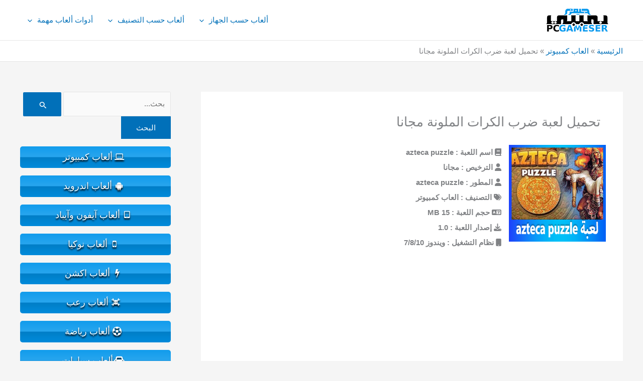

--- FILE ---
content_type: text/html; charset=utf-8
request_url: https://www.google.com/recaptcha/api2/aframe
body_size: 267
content:
<!DOCTYPE HTML><html><head><meta http-equiv="content-type" content="text/html; charset=UTF-8"></head><body><script nonce="xp2zswoTyvKWFIcT7kMIMw">/** Anti-fraud and anti-abuse applications only. See google.com/recaptcha */ try{var clients={'sodar':'https://pagead2.googlesyndication.com/pagead/sodar?'};window.addEventListener("message",function(a){try{if(a.source===window.parent){var b=JSON.parse(a.data);var c=clients[b['id']];if(c){var d=document.createElement('img');d.src=c+b['params']+'&rc='+(localStorage.getItem("rc::a")?sessionStorage.getItem("rc::b"):"");window.document.body.appendChild(d);sessionStorage.setItem("rc::e",parseInt(sessionStorage.getItem("rc::e")||0)+1);localStorage.setItem("rc::h",'1768361838290');}}}catch(b){}});window.parent.postMessage("_grecaptcha_ready", "*");}catch(b){}</script></body></html>